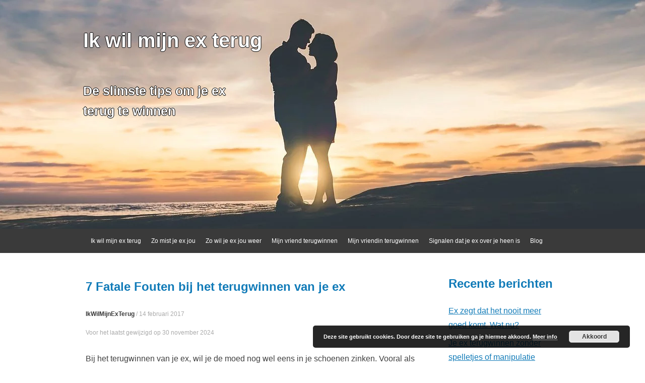

--- FILE ---
content_type: text/html; charset=UTF-8
request_url: https://ikwilmijnexterug.nl/7-fatale-fouten-bij-het-terugwinnen-van-je-ex/
body_size: 9167
content:
<!DOCTYPE html><html lang="nl"><head><meta charset="UTF-8" /><meta name="viewport" content="width=device-width, initial-scale=1" /><link media="all" href="https://ikwilmijnexterug.nl/wp-content/cache/autoptimize/css/autoptimize_efb45b956189235ee94a4e3fd2371a1a.css" rel="stylesheet"><title>7 Fatale Fouten bij het terugwinnen van je ex - Ik wil mijn ex terug</title><link rel="profile" href="https://gmpg.org/xfn/11" /><link rel="pingback" href="https://ikwilmijnexterug.nl/xmlrpc.php" /> <!--[if lt IE 9]> <script src="https://ikwilmijnexterug.nl/wp-content/themes/expound/js/html5.js" type="text/javascript"></script> <![endif]--><meta name='robots' content='index, follow, max-image-preview:large, max-snippet:-1, max-video-preview:-1' /><meta name="description" content="7 Fatale fouten bij het terugwinnen van je ex? Ontdek welke 7 fatale fouten je absoluut niet moet maken als je je ex terug wilt. Klik hier!" /><link rel="canonical" href="https://ikwilmijnexterug.nl/7-fatale-fouten-bij-het-terugwinnen-van-je-ex/" /><meta property="og:locale" content="nl_NL" /><meta property="og:type" content="article" /><meta property="og:title" content="7 Fatale Fouten bij het terugwinnen van je ex - Ik wil mijn ex terug" /><meta property="og:description" content="7 Fatale fouten bij het terugwinnen van je ex? Ontdek welke 7 fatale fouten je absoluut niet moet maken als je je ex terug wilt. Klik hier!" /><meta property="og:url" content="https://ikwilmijnexterug.nl/7-fatale-fouten-bij-het-terugwinnen-van-je-ex/" /><meta property="og:site_name" content="Ik wil mijn ex terug" /><meta property="article:published_time" content="2017-02-14T22:45:48+00:00" /><meta property="article:modified_time" content="2024-11-30T21:21:34+00:00" /><meta property="og:image" content="https://ikwilmijnexterug.nl/wp-content/uploads/2023/09/7-fatale-fouten-bij-het-terugwinnen-van-je-ex.jpg" /><meta property="og:image:width" content="640" /><meta property="og:image:height" content="427" /><meta property="og:image:type" content="image/jpeg" /><meta name="author" content="IkWilMijnExTerug" /><meta name="twitter:label1" content="Geschreven door" /><meta name="twitter:data1" content="IkWilMijnExTerug" /><meta name="twitter:label2" content="Geschatte leestijd" /><meta name="twitter:data2" content="3 minuten" /> <script type="application/ld+json" class="yoast-schema-graph">{"@context":"https://schema.org","@graph":[{"@type":"WebPage","@id":"https://ikwilmijnexterug.nl/7-fatale-fouten-bij-het-terugwinnen-van-je-ex/","url":"https://ikwilmijnexterug.nl/7-fatale-fouten-bij-het-terugwinnen-van-je-ex/","name":"7 Fatale Fouten bij het terugwinnen van je ex - Ik wil mijn ex terug","isPartOf":{"@id":"https://ikwilmijnexterug.nl/#website"},"primaryImageOfPage":{"@id":"https://ikwilmijnexterug.nl/7-fatale-fouten-bij-het-terugwinnen-van-je-ex/#primaryimage"},"image":{"@id":"https://ikwilmijnexterug.nl/7-fatale-fouten-bij-het-terugwinnen-van-je-ex/#primaryimage"},"thumbnailUrl":"https://ikwilmijnexterug.nl/wp-content/uploads/2023/09/7-fatale-fouten-bij-het-terugwinnen-van-je-ex.jpg","datePublished":"2017-02-14T22:45:48+00:00","dateModified":"2024-11-30T21:21:34+00:00","author":{"@id":"https://ikwilmijnexterug.nl/#/schema/person/b70be25b44f59982591a407fd1f5f69b"},"description":"7 Fatale fouten bij het terugwinnen van je ex? Ontdek welke 7 fatale fouten je absoluut niet moet maken als je je ex terug wilt. Klik hier!","breadcrumb":{"@id":"https://ikwilmijnexterug.nl/7-fatale-fouten-bij-het-terugwinnen-van-je-ex/#breadcrumb"},"inLanguage":"nl-NL","potentialAction":[{"@type":"ReadAction","target":["https://ikwilmijnexterug.nl/7-fatale-fouten-bij-het-terugwinnen-van-je-ex/"]}]},{"@type":"ImageObject","inLanguage":"nl-NL","@id":"https://ikwilmijnexterug.nl/7-fatale-fouten-bij-het-terugwinnen-van-je-ex/#primaryimage","url":"https://ikwilmijnexterug.nl/wp-content/uploads/2023/09/7-fatale-fouten-bij-het-terugwinnen-van-je-ex.jpg","contentUrl":"https://ikwilmijnexterug.nl/wp-content/uploads/2023/09/7-fatale-fouten-bij-het-terugwinnen-van-je-ex.jpg","width":640,"height":427,"caption":"7 fatale fouten bij het terugwinnen van je ex"},{"@type":"BreadcrumbList","@id":"https://ikwilmijnexterug.nl/7-fatale-fouten-bij-het-terugwinnen-van-je-ex/#breadcrumb","itemListElement":[{"@type":"ListItem","position":1,"name":"Home","item":"https://ikwilmijnexterug.nl/"},{"@type":"ListItem","position":2,"name":"Blog","item":"https://ikwilmijnexterug.nl/blog/"},{"@type":"ListItem","position":3,"name":"7 Fatale Fouten bij het terugwinnen van je ex"}]},{"@type":"WebSite","@id":"https://ikwilmijnexterug.nl/#website","url":"https://ikwilmijnexterug.nl/","name":"Ik wil mijn ex terug","description":"De slimste tips om je ex terug te winnen","potentialAction":[{"@type":"SearchAction","target":{"@type":"EntryPoint","urlTemplate":"https://ikwilmijnexterug.nl/?s={search_term_string}"},"query-input":"required name=search_term_string"}],"inLanguage":"nl-NL"},{"@type":"Person","@id":"https://ikwilmijnexterug.nl/#/schema/person/b70be25b44f59982591a407fd1f5f69b","name":"IkWilMijnExTerug","url":"https://ikwilmijnexterug.nl/author/ikwilmijnexterug/"}]}</script> <link rel="alternate" type="application/rss+xml" title="Ik wil mijn ex terug &raquo; feed" href="https://ikwilmijnexterug.nl/feed/" /><link rel="alternate" type="application/rss+xml" title="Ik wil mijn ex terug &raquo; reactiesfeed" href="https://ikwilmijnexterug.nl/comments/feed/" /><link rel="alternate" type="application/rss+xml" title="Ik wil mijn ex terug &raquo; 7 Fatale Fouten bij het terugwinnen van je ex reactiesfeed" href="https://ikwilmijnexterug.nl/7-fatale-fouten-bij-het-terugwinnen-van-je-ex/feed/" /> <script type="text/javascript">window._wpemojiSettings = {"baseUrl":"https:\/\/s.w.org\/images\/core\/emoji\/14.0.0\/72x72\/","ext":".png","svgUrl":"https:\/\/s.w.org\/images\/core\/emoji\/14.0.0\/svg\/","svgExt":".svg","source":{"concatemoji":"https:\/\/ikwilmijnexterug.nl\/wp-includes\/js\/wp-emoji-release.min.js?ver=6.3.1"}};
/*! This file is auto-generated */
!function(i,n){var o,s,e;function c(e){try{var t={supportTests:e,timestamp:(new Date).valueOf()};sessionStorage.setItem(o,JSON.stringify(t))}catch(e){}}function p(e,t,n){e.clearRect(0,0,e.canvas.width,e.canvas.height),e.fillText(t,0,0);var t=new Uint32Array(e.getImageData(0,0,e.canvas.width,e.canvas.height).data),r=(e.clearRect(0,0,e.canvas.width,e.canvas.height),e.fillText(n,0,0),new Uint32Array(e.getImageData(0,0,e.canvas.width,e.canvas.height).data));return t.every(function(e,t){return e===r[t]})}function u(e,t,n){switch(t){case"flag":return n(e,"\ud83c\udff3\ufe0f\u200d\u26a7\ufe0f","\ud83c\udff3\ufe0f\u200b\u26a7\ufe0f")?!1:!n(e,"\ud83c\uddfa\ud83c\uddf3","\ud83c\uddfa\u200b\ud83c\uddf3")&&!n(e,"\ud83c\udff4\udb40\udc67\udb40\udc62\udb40\udc65\udb40\udc6e\udb40\udc67\udb40\udc7f","\ud83c\udff4\u200b\udb40\udc67\u200b\udb40\udc62\u200b\udb40\udc65\u200b\udb40\udc6e\u200b\udb40\udc67\u200b\udb40\udc7f");case"emoji":return!n(e,"\ud83e\udef1\ud83c\udffb\u200d\ud83e\udef2\ud83c\udfff","\ud83e\udef1\ud83c\udffb\u200b\ud83e\udef2\ud83c\udfff")}return!1}function f(e,t,n){var r="undefined"!=typeof WorkerGlobalScope&&self instanceof WorkerGlobalScope?new OffscreenCanvas(300,150):i.createElement("canvas"),a=r.getContext("2d",{willReadFrequently:!0}),o=(a.textBaseline="top",a.font="600 32px Arial",{});return e.forEach(function(e){o[e]=t(a,e,n)}),o}function t(e){var t=i.createElement("script");t.src=e,t.defer=!0,i.head.appendChild(t)}"undefined"!=typeof Promise&&(o="wpEmojiSettingsSupports",s=["flag","emoji"],n.supports={everything:!0,everythingExceptFlag:!0},e=new Promise(function(e){i.addEventListener("DOMContentLoaded",e,{once:!0})}),new Promise(function(t){var n=function(){try{var e=JSON.parse(sessionStorage.getItem(o));if("object"==typeof e&&"number"==typeof e.timestamp&&(new Date).valueOf()<e.timestamp+604800&&"object"==typeof e.supportTests)return e.supportTests}catch(e){}return null}();if(!n){if("undefined"!=typeof Worker&&"undefined"!=typeof OffscreenCanvas&&"undefined"!=typeof URL&&URL.createObjectURL&&"undefined"!=typeof Blob)try{var e="postMessage("+f.toString()+"("+[JSON.stringify(s),u.toString(),p.toString()].join(",")+"));",r=new Blob([e],{type:"text/javascript"}),a=new Worker(URL.createObjectURL(r),{name:"wpTestEmojiSupports"});return void(a.onmessage=function(e){c(n=e.data),a.terminate(),t(n)})}catch(e){}c(n=f(s,u,p))}t(n)}).then(function(e){for(var t in e)n.supports[t]=e[t],n.supports.everything=n.supports.everything&&n.supports[t],"flag"!==t&&(n.supports.everythingExceptFlag=n.supports.everythingExceptFlag&&n.supports[t]);n.supports.everythingExceptFlag=n.supports.everythingExceptFlag&&!n.supports.flag,n.DOMReady=!1,n.readyCallback=function(){n.DOMReady=!0}}).then(function(){return e}).then(function(){var e;n.supports.everything||(n.readyCallback(),(e=n.source||{}).concatemoji?t(e.concatemoji):e.wpemoji&&e.twemoji&&(t(e.twemoji),t(e.wpemoji)))}))}((window,document),window._wpemojiSettings);</script> <link rel="https://api.w.org/" href="https://ikwilmijnexterug.nl/wp-json/" /><link rel="alternate" type="application/json" href="https://ikwilmijnexterug.nl/wp-json/wp/v2/posts/1071" /><link rel="EditURI" type="application/rsd+xml" title="RSD" href="https://ikwilmijnexterug.nl/xmlrpc.php?rsd" /><link rel='shortlink' href='https://ikwilmijnexterug.nl/?p=1071' /><link rel="alternate" type="application/json+oembed" href="https://ikwilmijnexterug.nl/wp-json/oembed/1.0/embed?url=https%3A%2F%2Fikwilmijnexterug.nl%2F7-fatale-fouten-bij-het-terugwinnen-van-je-ex%2F" /><link rel="alternate" type="text/xml+oembed" href="https://ikwilmijnexterug.nl/wp-json/oembed/1.0/embed?url=https%3A%2F%2Fikwilmijnexterug.nl%2F7-fatale-fouten-bij-het-terugwinnen-van-je-ex%2F&#038;format=xml" /></head><body class="post-template-default single single-post postid-1071 single-format-standard custom-background group-blog"><div id="page" class="hfeed site"><header id="masthead" class="site-header" role="banner"><div class="site-branding"><div class="site-title-group"><h1 class="site-title"><a href="https://ikwilmijnexterug.nl/" title="Ik wil mijn ex terug" rel="home">Ik wil mijn ex terug</a></h1><h2 class="site-description">De slimste tips om je ex terug te winnen</h2></div></div><nav id="site-navigation" class="navigation-main" role="navigation"><h1 class="menu-toggle">Menu</h1> <a class="skip-link screen-reader-text" href="#content">Skip to content</a><div class="menu-menu-1-container"><ul id="menu-menu-1" class="menu"><li id="menu-item-548" class="menu-item menu-item-type-post_type menu-item-object-page menu-item-home menu-item-548"><a href="https://ikwilmijnexterug.nl/">Ik wil mijn ex terug</a></li><li id="menu-item-551" class="menu-item menu-item-type-post_type menu-item-object-page menu-item-551"><a href="https://ikwilmijnexterug.nl/zo-mist-je-ex-jou/">Zo mist je ex jou</a></li><li id="menu-item-553" class="menu-item menu-item-type-post_type menu-item-object-page menu-item-553"><a href="https://ikwilmijnexterug.nl/zo-wil-je-ex-jou/">Zo wil je ex jou weer</a></li><li id="menu-item-554" class="menu-item menu-item-type-post_type menu-item-object-page menu-item-554"><a href="https://ikwilmijnexterug.nl/mijn-vriend-terugwinnen/">Mijn vriend terugwinnen</a></li><li id="menu-item-555" class="menu-item menu-item-type-post_type menu-item-object-page menu-item-555"><a href="https://ikwilmijnexterug.nl/mijn-vriendin-terugwinnen/">Mijn vriendin terugwinnen</a></li><li id="menu-item-556" class="menu-item menu-item-type-post_type menu-item-object-page menu-item-556"><a href="https://ikwilmijnexterug.nl/signalen-dat-je-ex-over-je-heen-is/">Signalen dat je ex over je heen is</a></li><li id="menu-item-790" class="menu-item menu-item-type-post_type menu-item-object-page current_page_parent menu-item-790"><a href="https://ikwilmijnexterug.nl/blog/">Blog</a></li></ul></div></nav></header><div id="main" class="site-main"><div id="primary" class="content-area"><div id="content" class="site-content" role="main"><article id="post-1071" class="post-1071 post type-post status-publish format-standard has-post-thumbnail hentry category-fouten-bij-het-terugwinnen-van-je-ex category-win-je-ex-terug category-win-mijn-vriend-terug category-win-mijn-vriendin-terug"><header class="entry-header"><h1 class="entry-title">7 Fatale Fouten bij het terugwinnen van je ex</h1><div class="entry-meta"> <a class="author" rel="author" href="https://ikwilmijnexterug.nl/author/ikwilmijnexterug/">IkWilMijnExTerug</a> / <a class="entry-date" href="https://ikwilmijnexterug.nl/7-fatale-fouten-bij-het-terugwinnen-van-je-ex/">14 februari 2017</a> <br><br><p>Voor het laatst gewijzigd op 30 november 2024</p></div></header><div class="entry-content"><p>Bij het terugwinnen van je ex, wil je de moed nog wel eens in je schoenen zinken. Vooral als je bedenkt dat het vrij gemakkelijk is om de situatie nog verder te laten verslechteren.</p><p>Nu we het hierover hebben. Weet jij eigenlijk wel wat je achterwege moet laten als je je ex terug wilt winnen?</p><p>In dit artikel bespreek ik 7 fatale fouten bij het terugwinnen van je ex die door veel mensen worden gemaakt.</p><p><img decoding="async" fetchpriority="high" class="aligncenter size-full wp-image-2130" src="/wp-content/uploads/2023/09/7-fatale-fouten-bij-het-terugwinnen-van-je-ex.jpg" alt="7 fatale fouten bij het terugwinnen van je ex" width="640" height="427" srcset="https://ikwilmijnexterug.nl/wp-content/uploads/2023/09/7-fatale-fouten-bij-het-terugwinnen-van-je-ex.jpg 640w, https://ikwilmijnexterug.nl/wp-content/uploads/2023/09/7-fatale-fouten-bij-het-terugwinnen-van-je-ex-300x200.jpg 300w" sizes="(max-width: 640px) 100vw, 640px" /></p><h2>Fatale fout 1 bij het terugwinnen van je ex: wanhopig overkomen</h2><p>De eerste fout die de meeste mensen maken als ze hun ex willen terugwinnen, is wanhopig zijn. Zodra jouw ex jouw wanhoop in de gaten heeft, zal hij of zij zich nog verder van jou verwijderen. Niemand wil een relatie met iemand die de hele tijd liefde en aandacht nodig heeft.</p><h2>Fatale fout 2 bij het terugwinnen van je ex: vragen/smeken</h2><p>Dit lijkt erg op wanhopig overkomen. Als je smeekt, laat je zien dat je heel erg afhankelijk bent van je ex. Je ex krijgt nu het gevoel dat hij of zij jou een gunst doet door jou terug te nemen. Dat is een gigantische afknapper!</p><h2>Fatale fout 3: Veel te veel communiceren</h2><p>Een veelgemaakte fout na een relatiebreuk is om veel te veel sms-en, apps, of mails te sturen of voicemails achter te laten, waarin je vertelt hoeveel je hem of haar mist en waarom hij of zij bij jou terug zou moeten komen. Ook dit is heel erg fout. Het is belangrijk om ruimte te geven en niet om jezelf op te dringen met allerlei berichten (waar je ex niet op zit te wachten).</p><h2>Fatale fout 4 bij het terugwinnen van je ex: Stalken. Dit is zo ontzettend FOUT</h2><p>Zodra je ex erachter komt dat je aan het stalken bent, dan is het echt helemaal mis. Ik hoop dat je dit niet hebt gedaan. Als dat wel zo is, ga dan rustig zitten, haal diep adem en ga eens heel goed nadenken over jezelf en wat je aan jezelf moet veranderen dat je dit niet meer doet.</p><h2>Fatale fout 5: Je ex volledig negeren</h2><p>Je ex helemaal negeren kan net zo verkeerd uitpakken als veel te veel communiceren. Er wordt vaak gedacht dat je na een verbroken relatie alle communicatie abrupt moet afbreken. Misschien werkt dit in een enkel geval. In alle andere gevallen kan je ex denken dat je niet meer geïnteresseerd bent. Ook dan maak je alles kapot.</p><h2>Fatale fout 6 bij het terugwinnen van je ex: Neerslachtig en ontroostbaar zijn</h2><p>Ook al doet het je pijn dat de relatie verbroken is (het doet zelfs gigantisch pijn), toch wil niemand in de buurt zijn van een neerslachtige persoon. Pak jezelf bij elkaar en probeer je leven te leven. Anders zal elke relatie op deze manier gaan eindigen.</p><h2>Fatale fout 7 bij het terugwinnen van je ex: Niet op tijd in actie komen</h2><p>Het komt op het volgende neer. Als je jouw ex terug wilt, dan moet je in actie komen. Maar wat is het juiste moment?<br /> Je kent nu 7 fatale fouten die je niet moet maken. Maar wat moet je dan wel doen?</p><h2>Wat moet je dan wel doen om je ex terug te winnen?</h2><p>Ik ga ervan uit dat je je ex echt terug wilt winnen, anders was je hier immers niet. Maar hoe pak je dat aan?</p><p>Zou het niet geweldig zijn als je je zou kunnen concentreren op wat je wel moet doen? Als er een kant en klare stap-voor-stap-gids zou zijn om je ex terug te winnen?</p><p>Gelukkig is er de <a href="https://exterugstrategie.nl">Ex Terug Strategie</a>. De <a href="https://exterugstrategie.nl">Ex Terug Strategie</a> is de stap-voor-stap-gids die jou vertelt wat je wel moet doen om je ex terug te winnen. Je kunt er direct mee aan de slag!</p><p><a href="https://exterugstrategie.nl">Klik daarom direct hier om naar de website van de Ex Terug Strategie te gaan &gt;&gt;</a></p><p>Ik wens je alvast heel veel geluk met je herstelde relatie!</p><div class="bc_random_banner" data-id="100" data-url="https://ikwilmijnexterug.nl/wp-admin/admin-ajax.php?action=bc_rb_ads_click&#038;nonce=e64000eb1e"><a  href="https://miniurl.nl/dit-gaat-jouw-relatie-of-huwelijk-redden-vanaf-vandaag" title="Dit gaat jouw relatie of huwelijk redden vanaf vandaag! Klik hier!"><noscript><img  src="/wp-content/uploads/2019/11/dit-gaat-jouw-relatie-of-huwelijk-redden-vanaf-vandaag.png?v=976670"  title="Dit gaat jouw relatie of huwelijk redden vanaf vandaag! Klik hier!"/></noscript><img class="lazyload"  src='data:image/svg+xml,%3Csvg%20xmlns=%22http://www.w3.org/2000/svg%22%20viewBox=%220%200%20210%20140%22%3E%3C/svg%3E' data-src="/wp-content/uploads/2019/11/dit-gaat-jouw-relatie-of-huwelijk-redden-vanaf-vandaag.png?v=976670"  title="Dit gaat jouw relatie of huwelijk redden vanaf vandaag! Klik hier!"/></a></div><p>&nbsp;</p><p>&nbsp;</p><p>&nbsp;</p><p>&nbsp;</p><p>&nbsp;</p><p>&nbsp;</p><p>&nbsp;</p><div class="wpb-rand-posts"><h3 class="wpb-rand-posts">Misschien vind je dit ook leuk</h3><ul class="wpb-rand-posts"><li><a href="https://ikwilmijnexterug.nl/ex-op-tinder/" rel="nofollow"><div class="wpb-rand-posts-thumbnail"><noscript><img width="150" height="150" src="https://ikwilmijnexterug.nl/wp-content/uploads/2021/12/ex-op-tinder-150x150.jpg" class="attachment-thumbnail size-thumbnail wp-post-image" alt="Hand die telefoon vasthoudt met dating-app Tinder, klaar om naar rechts te swipen voor ex." decoding="async" srcset="https://ikwilmijnexterug.nl/wp-content/uploads/2021/12/ex-op-tinder-150x150.jpg 150w, https://ikwilmijnexterug.nl/wp-content/uploads/2021/12/ex-op-tinder-50x50.jpg 50w" sizes="(max-width: 150px) 100vw, 150px" /></noscript><img width="150" height="150" src='data:image/svg+xml,%3Csvg%20xmlns=%22http://www.w3.org/2000/svg%22%20viewBox=%220%200%20150%20150%22%3E%3C/svg%3E' data-src="https://ikwilmijnexterug.nl/wp-content/uploads/2021/12/ex-op-tinder-150x150.jpg" class="lazyload attachment-thumbnail size-thumbnail wp-post-image" alt="Hand die telefoon vasthoudt met dating-app Tinder, klaar om naar rechts te swipen voor ex." decoding="async" data-srcset="https://ikwilmijnexterug.nl/wp-content/uploads/2021/12/ex-op-tinder-150x150.jpg 150w, https://ikwilmijnexterug.nl/wp-content/uploads/2021/12/ex-op-tinder-50x50.jpg 50w" data-sizes="(max-width: 150px) 100vw, 150px" /></div><div class="wpb-rand-posts-title">Je ziet je ex op Tinder: wat nu? Zo pak je het slim aan (6 tips)</div></a></li><li><a href="https://ikwilmijnexterug.nl/slechtste-manieren-om-je-ex-terug-te-winnen/" rel="nofollow"><div class="wpb-rand-posts-thumbnail"><noscript><img width="150" height="150" src="https://ikwilmijnexterug.nl/wp-content/uploads/2025/05/slechtste-manieren-om-je-ex-terug-te-winnen-150x150.jpg" class="attachment-thumbnail size-thumbnail wp-post-image" alt="Man die zichzelf voor zijn hoofd slaat na het toepassen van een van de slechtste strategieën om je ex terug te winnen." decoding="async" srcset="https://ikwilmijnexterug.nl/wp-content/uploads/2025/05/slechtste-manieren-om-je-ex-terug-te-winnen-150x150.jpg 150w, https://ikwilmijnexterug.nl/wp-content/uploads/2025/05/slechtste-manieren-om-je-ex-terug-te-winnen-50x50.jpg 50w" sizes="(max-width: 150px) 100vw, 150px" /></noscript><img width="150" height="150" src='data:image/svg+xml,%3Csvg%20xmlns=%22http://www.w3.org/2000/svg%22%20viewBox=%220%200%20150%20150%22%3E%3C/svg%3E' data-src="https://ikwilmijnexterug.nl/wp-content/uploads/2025/05/slechtste-manieren-om-je-ex-terug-te-winnen-150x150.jpg" class="lazyload attachment-thumbnail size-thumbnail wp-post-image" alt="Man die zichzelf voor zijn hoofd slaat na het toepassen van een van de slechtste strategieën om je ex terug te winnen." decoding="async" data-srcset="https://ikwilmijnexterug.nl/wp-content/uploads/2025/05/slechtste-manieren-om-je-ex-terug-te-winnen-150x150.jpg 150w, https://ikwilmijnexterug.nl/wp-content/uploads/2025/05/slechtste-manieren-om-je-ex-terug-te-winnen-50x50.jpg 50w" data-sizes="(max-width: 150px) 100vw, 150px" /></div><div class="wpb-rand-posts-title">De slechtste manieren om je ex terug te winnen (en wat wel werkt)</div></a></li><li><a href="https://ikwilmijnexterug.nl/mijn-ex-vriend-negeert-me-hoe-win-ik-hem-nu-terug/" rel="nofollow"><div class="wpb-rand-posts-thumbnail"><noscript><img width="150" height="150" src="https://ikwilmijnexterug.nl/wp-content/uploads/2023/09/mijn-ex-vriend-negeert-me-uitgelicht-150x150.jpg" class="attachment-thumbnail size-thumbnail wp-post-image" alt="Mijn ex-vriend negeert me uitgelicht" decoding="async" srcset="https://ikwilmijnexterug.nl/wp-content/uploads/2023/09/mijn-ex-vriend-negeert-me-uitgelicht-150x150.jpg 150w, https://ikwilmijnexterug.nl/wp-content/uploads/2023/09/mijn-ex-vriend-negeert-me-uitgelicht-50x50.jpg 50w" sizes="(max-width: 150px) 100vw, 150px" /></noscript><img width="150" height="150" src='data:image/svg+xml,%3Csvg%20xmlns=%22http://www.w3.org/2000/svg%22%20viewBox=%220%200%20150%20150%22%3E%3C/svg%3E' data-src="https://ikwilmijnexterug.nl/wp-content/uploads/2023/09/mijn-ex-vriend-negeert-me-uitgelicht-150x150.jpg" class="lazyload attachment-thumbnail size-thumbnail wp-post-image" alt="Mijn ex-vriend negeert me uitgelicht" decoding="async" data-srcset="https://ikwilmijnexterug.nl/wp-content/uploads/2023/09/mijn-ex-vriend-negeert-me-uitgelicht-150x150.jpg 150w, https://ikwilmijnexterug.nl/wp-content/uploads/2023/09/mijn-ex-vriend-negeert-me-uitgelicht-50x50.jpg 50w" data-sizes="(max-width: 150px) 100vw, 150px" /></div><div class="wpb-rand-posts-title">Mijn ex-vriend negeert me. Hoe win ik mijn ex-vriend nu terug?</div></a></li><li><a href="https://ikwilmijnexterug.nl/hoe-krijg-je-je-ex-terug/" rel="nofollow"><div class="wpb-rand-posts-thumbnail"><noscript><img width="150" height="150" src="https://ikwilmijnexterug.nl/wp-content/uploads/2021/10/hoe-krijg-je-je-ex-terug-uitgelicht-150x150.jpg" class="attachment-thumbnail size-thumbnail wp-post-image" alt="hoe krijg je je ex terug uitgelicht" decoding="async" srcset="https://ikwilmijnexterug.nl/wp-content/uploads/2021/10/hoe-krijg-je-je-ex-terug-uitgelicht-150x150.jpg 150w, https://ikwilmijnexterug.nl/wp-content/uploads/2021/10/hoe-krijg-je-je-ex-terug-uitgelicht-50x50.jpg 50w" sizes="(max-width: 150px) 100vw, 150px" /></noscript><img width="150" height="150" src='data:image/svg+xml,%3Csvg%20xmlns=%22http://www.w3.org/2000/svg%22%20viewBox=%220%200%20150%20150%22%3E%3C/svg%3E' data-src="https://ikwilmijnexterug.nl/wp-content/uploads/2021/10/hoe-krijg-je-je-ex-terug-uitgelicht-150x150.jpg" class="lazyload attachment-thumbnail size-thumbnail wp-post-image" alt="hoe krijg je je ex terug uitgelicht" decoding="async" data-srcset="https://ikwilmijnexterug.nl/wp-content/uploads/2021/10/hoe-krijg-je-je-ex-terug-uitgelicht-150x150.jpg 150w, https://ikwilmijnexterug.nl/wp-content/uploads/2021/10/hoe-krijg-je-je-ex-terug-uitgelicht-50x50.jpg 50w" data-sizes="(max-width: 150px) 100vw, 150px" /></div><div class="wpb-rand-posts-title">Hoe krijg je je ex terug? 8 geniale tips om je ex terug te krijgen</div></a></li><li><a href="https://ikwilmijnexterug.nl/ex-terug-methode/" rel="nofollow"><div class="wpb-rand-posts-thumbnail"><noscript><img width="150" height="150" src="https://ikwilmijnexterug.nl/wp-content/uploads/2020/07/ex-terug-methode-uitgelicht-150x150.jpg" class="attachment-thumbnail size-thumbnail wp-post-image" alt="Man en vrouw maken samen een hartje met hun handen – symbool voor een herstelde relatie dankzij de juiste ex terug methode." decoding="async" srcset="https://ikwilmijnexterug.nl/wp-content/uploads/2020/07/ex-terug-methode-uitgelicht-150x150.jpg 150w, https://ikwilmijnexterug.nl/wp-content/uploads/2020/07/ex-terug-methode-uitgelicht-50x50.jpg 50w" sizes="(max-width: 150px) 100vw, 150px" /></noscript><img width="150" height="150" src='data:image/svg+xml,%3Csvg%20xmlns=%22http://www.w3.org/2000/svg%22%20viewBox=%220%200%20150%20150%22%3E%3C/svg%3E' data-src="https://ikwilmijnexterug.nl/wp-content/uploads/2020/07/ex-terug-methode-uitgelicht-150x150.jpg" class="lazyload attachment-thumbnail size-thumbnail wp-post-image" alt="Man en vrouw maken samen een hartje met hun handen – symbool voor een herstelde relatie dankzij de juiste ex terug methode." decoding="async" data-srcset="https://ikwilmijnexterug.nl/wp-content/uploads/2020/07/ex-terug-methode-uitgelicht-150x150.jpg 150w, https://ikwilmijnexterug.nl/wp-content/uploads/2020/07/ex-terug-methode-uitgelicht-50x50.jpg 50w" data-sizes="(max-width: 150px) 100vw, 150px" /></div><div class="wpb-rand-posts-title">Ex Terug Methode: de 8 beste methoden voor relatieherstel</div></a></li></ul></div></div><footer class="entry-meta"> <a class="entry-date" href="https://ikwilmijnexterug.nl/7-fatale-fouten-bij-het-terugwinnen-van-je-ex/">14 februari 2017</a> in <a href="https://ikwilmijnexterug.nl/category/fouten-bij-het-terugwinnen-van-je-ex/" rel="category tag">Fouten bij het terugwinnen van je ex</a>, <a href="https://ikwilmijnexterug.nl/category/win-je-ex-terug/" rel="category tag">Win mijn ex terug</a>, <a href="https://ikwilmijnexterug.nl/category/win-mijn-vriend-terug/" rel="category tag">Win mijn vriend terug</a>, <a href="https://ikwilmijnexterug.nl/category/win-mijn-vriendin-terug/" rel="category tag">Win mijn vriendin terug</a>.</footer></article><div class="related-content"><h3 class="related-content-title">Related posts</h3><article id="post-2472" class="post-2472 post type-post status-publish format-standard has-post-thumbnail hentry category-fouten-bij-het-terugwinnen-van-je-ex category-win-je-ex-terug"><div class="entry-thumbnail"> <a href="https://ikwilmijnexterug.nl/slechtste-manieren-om-je-ex-terug-te-winnen/"><noscript><img width="50" height="50" src="https://ikwilmijnexterug.nl/wp-content/uploads/2025/05/slechtste-manieren-om-je-ex-terug-te-winnen-50x50.jpg" class="attachment-expound-mini size-expound-mini wp-post-image" alt="Man die zichzelf voor zijn hoofd slaat na het toepassen van een van de slechtste strategieën om je ex terug te winnen." decoding="async" srcset="https://ikwilmijnexterug.nl/wp-content/uploads/2025/05/slechtste-manieren-om-je-ex-terug-te-winnen-50x50.jpg 50w, https://ikwilmijnexterug.nl/wp-content/uploads/2025/05/slechtste-manieren-om-je-ex-terug-te-winnen-150x150.jpg 150w" sizes="(max-width: 50px) 100vw, 50px" /></noscript><img width="50" height="50" src='data:image/svg+xml,%3Csvg%20xmlns=%22http://www.w3.org/2000/svg%22%20viewBox=%220%200%2050%2050%22%3E%3C/svg%3E' data-src="https://ikwilmijnexterug.nl/wp-content/uploads/2025/05/slechtste-manieren-om-je-ex-terug-te-winnen-50x50.jpg" class="lazyload attachment-expound-mini size-expound-mini wp-post-image" alt="Man die zichzelf voor zijn hoofd slaat na het toepassen van een van de slechtste strategieën om je ex terug te winnen." decoding="async" data-srcset="https://ikwilmijnexterug.nl/wp-content/uploads/2025/05/slechtste-manieren-om-je-ex-terug-te-winnen-50x50.jpg 50w, https://ikwilmijnexterug.nl/wp-content/uploads/2025/05/slechtste-manieren-om-je-ex-terug-te-winnen-150x150.jpg 150w" data-sizes="(max-width: 50px) 100vw, 50px" /></a></div><header class="entry-header"><h3 class="entry-title"><a href="https://ikwilmijnexterug.nl/slechtste-manieren-om-je-ex-terug-te-winnen/" title="Permalink to De slechtste manieren om je ex terug te winnen (en wat wel werkt)" rel="bookmark">De slechtste manieren om je ex terug te winnen (en wat wel werkt)</a></h3></header></article><article id="post-2455" class="post-2455 post type-post status-publish format-standard has-post-thumbnail hentry category-contact-met-je-ex category-fouten-bij-het-terugwinnen-van-je-ex category-win-je-ex-terug"><div class="entry-thumbnail"> <a href="https://ikwilmijnexterug.nl/wat-als-je-ex-contact-zoekt-tijdens-radiostilte/"><noscript><img width="50" height="50" src="https://ikwilmijnexterug.nl/wp-content/uploads/2025/02/wat-als-je-ex-contact-zoekt-tijdens-radiostilte-uitgelicht-50x50.jpg" class="attachment-expound-mini size-expound-mini wp-post-image" alt="Een smartphone met de tekst &quot;Hello&quot; als symbool voor een ex die contact zoekt tijdens radiostilte." decoding="async" srcset="https://ikwilmijnexterug.nl/wp-content/uploads/2025/02/wat-als-je-ex-contact-zoekt-tijdens-radiostilte-uitgelicht-50x50.jpg 50w, https://ikwilmijnexterug.nl/wp-content/uploads/2025/02/wat-als-je-ex-contact-zoekt-tijdens-radiostilte-uitgelicht-150x150.jpg 150w" sizes="(max-width: 50px) 100vw, 50px" /></noscript><img width="50" height="50" src='data:image/svg+xml,%3Csvg%20xmlns=%22http://www.w3.org/2000/svg%22%20viewBox=%220%200%2050%2050%22%3E%3C/svg%3E' data-src="https://ikwilmijnexterug.nl/wp-content/uploads/2025/02/wat-als-je-ex-contact-zoekt-tijdens-radiostilte-uitgelicht-50x50.jpg" class="lazyload attachment-expound-mini size-expound-mini wp-post-image" alt="Een smartphone met de tekst &quot;Hello&quot; als symbool voor een ex die contact zoekt tijdens radiostilte." decoding="async" data-srcset="https://ikwilmijnexterug.nl/wp-content/uploads/2025/02/wat-als-je-ex-contact-zoekt-tijdens-radiostilte-uitgelicht-50x50.jpg 50w, https://ikwilmijnexterug.nl/wp-content/uploads/2025/02/wat-als-je-ex-contact-zoekt-tijdens-radiostilte-uitgelicht-150x150.jpg 150w" data-sizes="(max-width: 50px) 100vw, 50px" /></a></div><header class="entry-header"><h3 class="entry-title"><a href="https://ikwilmijnexterug.nl/wat-als-je-ex-contact-zoekt-tijdens-radiostilte/" title="Permalink to Wat als je ex contact zoekt tijdens radiostilte?" rel="bookmark">Wat als je ex contact zoekt tijdens radiostilte?</a></h3></header></article><article id="post-2426" class="post-2426 post type-post status-publish format-standard has-post-thumbnail hentry category-fouten-bij-het-terugwinnen-van-je-ex category-win-je-ex-terug"><div class="entry-thumbnail"> <a href="https://ikwilmijnexterug.nl/10-dingen-die-je-nooit-tegen-je-ex-moet-zeggen/"><noscript><img width="50" height="50" src="https://ikwilmijnexterug.nl/wp-content/uploads/2024/11/10-dingen-die-je-nooit-tegen-je-ex-moet-zeggen-uitgelicht-50x50.jpg" class="attachment-expound-mini size-expound-mini wp-post-image" alt="Man met plakband over zijn mond om te voorkomen dat hij dingen zegt die je nooit tegen je ex moet zeggen." decoding="async" srcset="https://ikwilmijnexterug.nl/wp-content/uploads/2024/11/10-dingen-die-je-nooit-tegen-je-ex-moet-zeggen-uitgelicht-50x50.jpg 50w, https://ikwilmijnexterug.nl/wp-content/uploads/2024/11/10-dingen-die-je-nooit-tegen-je-ex-moet-zeggen-uitgelicht-150x150.jpg 150w" sizes="(max-width: 50px) 100vw, 50px" /></noscript><img width="50" height="50" src='data:image/svg+xml,%3Csvg%20xmlns=%22http://www.w3.org/2000/svg%22%20viewBox=%220%200%2050%2050%22%3E%3C/svg%3E' data-src="https://ikwilmijnexterug.nl/wp-content/uploads/2024/11/10-dingen-die-je-nooit-tegen-je-ex-moet-zeggen-uitgelicht-50x50.jpg" class="lazyload attachment-expound-mini size-expound-mini wp-post-image" alt="Man met plakband over zijn mond om te voorkomen dat hij dingen zegt die je nooit tegen je ex moet zeggen." decoding="async" data-srcset="https://ikwilmijnexterug.nl/wp-content/uploads/2024/11/10-dingen-die-je-nooit-tegen-je-ex-moet-zeggen-uitgelicht-50x50.jpg 50w, https://ikwilmijnexterug.nl/wp-content/uploads/2024/11/10-dingen-die-je-nooit-tegen-je-ex-moet-zeggen-uitgelicht-150x150.jpg 150w" data-sizes="(max-width: 50px) 100vw, 50px" /></a></div><header class="entry-header"><h3 class="entry-title"><a href="https://ikwilmijnexterug.nl/10-dingen-die-je-nooit-tegen-je-ex-moet-zeggen/" title="Permalink to 10 dingen die je nooit tegen je ex moet zeggen" rel="bookmark">10 dingen die je nooit tegen je ex moet zeggen</a></h3></header></article></div><nav role="navigation" id="nav-below" class="navigation-post"><h1 class="screen-reader-text">Post navigation</h1><div class="nav-previous"><a href="https://ikwilmijnexterug.nl/7-sluwe-technieken-om-je-ex-vriend-jaloers-te-maken/" rel="prev"><span class="meta-nav">&larr;</span>&nbsp;7 Sluwe technieken om je ex-vriend jaloers te maken</a></div><div class="nav-next"><a href="https://ikwilmijnexterug.nl/witte-magie-liefde-terugwinnen/" rel="next">Witte magie liefde terugwinnen?&nbsp;<span class="meta-nav">&rarr;</span></a></div></nav><div id="comments" class="comments-area"><div id="respond" class="comment-respond"><h3 id="reply-title" class="comment-reply-title">Geef een reactie <small><a rel="nofollow" id="cancel-comment-reply-link" href="/7-fatale-fouten-bij-het-terugwinnen-van-je-ex/#respond" style="display:none;">Reactie annuleren</a></small></h3><form action="https://ikwilmijnexterug.nl/wp-comments-post.php" method="post" id="commentform" class="comment-form"><p class="comment-notes"><span id="email-notes">Het e-mailadres wordt niet gepubliceerd.</span> <span class="required-field-message">Vereiste velden zijn gemarkeerd met <span class="required">*</span></span></p><p class="comment-form-comment"><label for="comment">Reactie <span class="required">*</span></label><textarea id="comment" name="comment" cols="45" rows="8" maxlength="65525" required="required"></textarea></p><p class="comment-form-author"><label for="author">Naam <span class="required">*</span></label> <input id="author" name="author" type="text" value="" size="30" maxlength="245" autocomplete="name" required="required" /></p><p class="comment-form-email"><label for="email">E-mail <span class="required">*</span></label> <input id="email" name="email" type="text" value="" size="30" maxlength="100" aria-describedby="email-notes" autocomplete="email" required="required" /></p><p class="comment-form-url"><label for="url">Site</label> <input id="url" name="url" type="text" value="" size="30" maxlength="200" autocomplete="url" /></p><p class="comment-form-cookies-consent"><input id="wp-comment-cookies-consent" name="wp-comment-cookies-consent" type="checkbox" value="yes" /> <label for="wp-comment-cookies-consent">Mijn naam, e-mail en site bewaren in deze browser voor de volgende keer wanneer ik een reactie plaats.</label></p><p class="form-submit"><input name="submit" type="submit" id="submit" class="submit" value="Reactie plaatsen" /> <input type='hidden' name='comment_post_ID' value='1071' id='comment_post_ID' /> <input type='hidden' name='comment_parent' id='comment_parent' value='0' /></p><p style="display: none !important;"><label>&#916;<textarea name="ak_hp_textarea" cols="45" rows="8" maxlength="100"></textarea></label><input type="hidden" id="ak_js_1" name="ak_js" value="205"/><script>document.getElementById( "ak_js_1" ).setAttribute( "value", ( new Date() ).getTime() );</script></p></form></div></div></div></div><div id="secondary" class="widget-area" role="complementary"><aside id="recent-posts-2" class="widget widget_recent_entries"><h2 class="widget-title">Recente berichten</h2><ul><li> <a href="https://ikwilmijnexterug.nl/ex-zegt-dat-het-nooit-meer-goed-komt/">Ex zegt dat het nooit meer goed komt. Wat nu?</a></li><li> <a href="https://ikwilmijnexterug.nl/je-ex-terugwinnen-zonder-spelletjes-of-manipulatie/">Je ex terugwinnen zonder spelletjes of manipulatie</a></li><li> <a href="https://ikwilmijnexterug.nl/mijn-man-wil-scheiden-maar-ik-niet/">Mijn man wil scheiden, maar ik niet. Wat nu?</a></li><li> <a href="https://ikwilmijnexterug.nl/signalen-ex-houdt-nog-van-me/">Houdt mijn ex nog van mij? 7 duidelijke signalen dat je ex nog steeds gevoelens heeft (+ tips om dit te herkennen)</a></li><li> <a href="https://ikwilmijnexterug.nl/slechtste-manieren-om-je-ex-terug-te-winnen/">De slechtste manieren om je ex terug te winnen (en wat wel werkt)</a></li></ul></aside></div></div><footer id="colophon" class="site-footer" role="contentinfo"><div class="site-info"><p>Meer weten over liefdesherstel, relatieproblemen of je ex terugwinnen?<br> Lees Eva’s inzichten op <a href="https://evavandijkcoach.nl/inzichten">evavandijkcoach.nl/inzichten</a> en ontdek praktische strategieën op <a href="https://ikwilmijnexterug.nl">ikwilmijnexterug.nl</a>.</p><p>Copyright &#169; 2026 ikwilmijnexterug.nl - alle rechten voorbehouden.</p><p><a href="/disclaimer/" rel="nofollow">Disclaimer</a> &#124; <a href="/privacyverklaring/" rel="nofollow">Privacy- en cookieverklaring</a></p></div></footer></div> <script type='text/javascript' src='https://ikwilmijnexterug.nl/wp-includes/js/jquery/jquery.min.js?ver=3.7.0' id='jquery-core-js'></script> <script type='text/javascript' id='eucookielaw-scripts-js-extra'>var eucookielaw_data = {"euCookieSet":null,"autoBlock":"1","expireTimer":"0","scrollConsent":"0","networkShareURL":"","isCookiePage":"","isRefererWebsite":"","deleteCookieUrl":"https:\/\/ikwilmijnexterug.nl\/7-fatale-fouten-bij-het-terugwinnen-van-je-ex\/?nocookie=1"};</script> <noscript><style>.lazyload{display:none;}</style></noscript><script data-noptimize="1">window.lazySizesConfig=window.lazySizesConfig||{};window.lazySizesConfig.loadMode=1;</script><script async data-noptimize="1" src='https://ikwilmijnexterug.nl/wp-content/plugins/autoptimize/classes/external/js/lazysizes.min.js?ao_version=3.1.8.1'></script> <div class="pea_cook_wrapper pea_cook_bottomright" style="color:#FFFFFF;background:rgb(0,0,0);background: rgba(0,0,0,0.85);"><p>Deze site gebruikt cookies. Door deze site te gebruiken ga je hiermee akkoord. <a style="color:#FFFFFF;" href="#" id="fom">Meer info</a> <button id="pea_cook_btn" class="pea_cook_btn" href="#">Akkoord</button></p></div><div class="pea_cook_more_info_popover"><div class="pea_cook_more_info_popover_inner" style="color:#FFFFFF;background-color: rgba(0,0,0,0.9);"><p>Onze website maakt gebruik van cookies. Cookies zijn kleine stukjes informatie die je internetbrowser opslaat op je computer. 
Voor meer info, zie onze Privacy- en cookieverklaring.</p><p><a style="color:#FFFFFF;" href="#" id="pea_close">Sluiten</a></p></div></div> <script defer src="https://ikwilmijnexterug.nl/wp-content/cache/autoptimize/js/autoptimize_153246cfe8f68b6f516a4822db7252fc.js"></script></body></html>
<!-- *´¨)
     ¸.•´¸.•*´¨) ¸.•*¨)
     (¸.•´ (¸.•` ¤ Comet Cache is Fully Functional ¤ ´¨) -->

<!-- Cache File Version Salt:       n/a -->

<!-- Cache File URL:                https://ikwilmijnexterug.nl/7-fatale-fouten-bij-het-terugwinnen-van-je-ex/ -->
<!-- Cache File Path:               /../../cache/comet-cache/cache/https/ikwilmijnexterug-nl/7-fatale-fouten-bij-het-terugwinnen-van-je-ex.html -->

<!-- Cache File Generated Via:      HTTP request -->
<!-- Cache File Generated On:       Jan 11th, 2026 @ 7:17 am UTC -->
<!-- Cache File Generated In:       0.06350 seconds -->

<!-- Cache File Expires On:         Jan 25th, 2026 @ 7:17 am UTC -->
<!-- Cache File Auto-Rebuild On:    Jan 25th, 2026 @ 7:17 am UTC -->

<!-- Loaded via Cache On:    Jan 18th, 2026 @ 12:25 am UTC -->
<!-- Loaded via Cache In:    0.00077 seconds -->